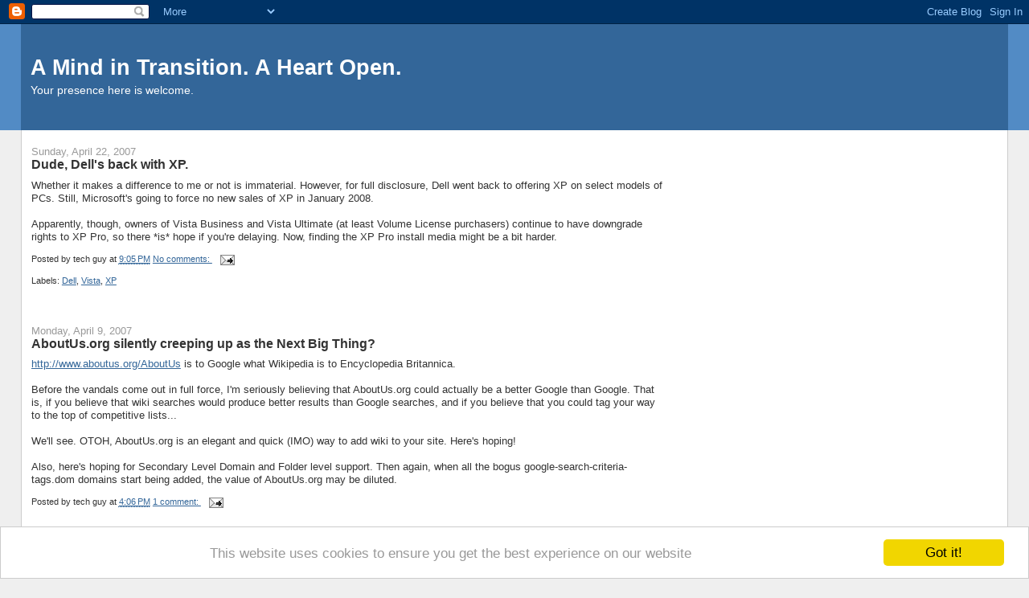

--- FILE ---
content_type: text/html; charset=UTF-8
request_url: https://blog.crythias.com/2007/04/
body_size: 12279
content:
<!DOCTYPE html>
<html dir='ltr' xmlns='http://www.w3.org/1999/xhtml' xmlns:b='http://www.google.com/2005/gml/b' xmlns:data='http://www.google.com/2005/gml/data' xmlns:expr='http://www.google.com/2005/gml/expr'>
<head>
<link href='https://www.blogger.com/static/v1/widgets/55013136-widget_css_bundle.css' rel='stylesheet' type='text/css'/>
<meta content='text/html; charset=UTF-8' http-equiv='Content-Type'/>
<meta content='blogger' name='generator'/>
<link href='https://blog.crythias.com/favicon.ico' rel='icon' type='image/x-icon'/>
<link href='https://blog.crythias.com/2007/04/' rel='canonical'/>
<link rel="alternate" type="application/atom+xml" title="A Mind in Transition. A Heart Open. - Atom" href="https://blog.crythias.com/feeds/posts/default" />
<link rel="alternate" type="application/rss+xml" title="A Mind in Transition. A Heart Open. - RSS" href="https://blog.crythias.com/feeds/posts/default?alt=rss" />
<link rel="service.post" type="application/atom+xml" title="A Mind in Transition. A Heart Open. - Atom" href="https://www.blogger.com/feeds/1131631804738637495/posts/default" />
<!--Can't find substitution for tag [blog.ieCssRetrofitLinks]-->
<meta content='https://blog.crythias.com/2007/04/' property='og:url'/>
<meta content='A Mind in Transition. A Heart Open.' property='og:title'/>
<meta content='Your presence here is welcome.' property='og:description'/>
<meta content='_CyWJ3svaurWnUSSJaSulsWQ-oUKkJ5HfsARYsv6Qgc' name='google-site-verification'/>
<title>A Mind in Transition. A Heart Open.: April 2007</title>
<style id='page-skin-1' type='text/css'><!--
/*
-----------------------------------------------
Blogger Template Style
Name:     Stretch Denim
Designer: Darren Delaye
URL:      www.DarrenDelaye.com
Date:     11 Jul 2006
-----------------------------------------------
*/
body {
background: #efefef;
margin: 0;
padding: 0px;
font: x-small Verdana, Arial;
text-align: center;
color: #333333;
font-size/* */:/**/small;
font-size: /**/small;
}
a:link {
color: #336699;
}
a:visited {
color: #336699;
}
a img {
border-width: 0;
}
#outer-wrapper {
font: normal normal 100% Verdana, Arial, Sans-serif;;
}
/* Header
----------------------------------------------- */
#header-wrapper {
margin:0;
padding: 0;
background-color: #528bc5;
text-align: left;
}
#header {
margin: 0 2%;
background-color: #336699;
color: #ffffff;
padding: 0;
font: normal normal 210% Verdana, Arial, Sans-serif;;
position: relative;
}
h1.title {
padding-top: 38px;
margin: 0 1% .1em;
line-height: 1.2em;
font-size: 100%;
}
h1.title a, h1.title a:visited {
color: #ffffff;
text-decoration: none;
}
#header .description {
display: block;
margin: 0 1%;
padding: 0 0 40px;
line-height: 1.4em;
font-size: 50%;
}
/* Content
----------------------------------------------- */
.clear {
clear: both;
}
#content-wrapper {
margin: 0 2%;
padding: 0 0 15px;
text-align: left;
background-color: #ffffff;
border: 1px solid #cccccc;
border-top: 0;
}
#main-wrapper {
margin-left: 1%;
width: 64%;
float: left;
background-color: #ffffff;
display: inline;       /* fix for doubling margin in IE */
word-wrap: break-word; /* fix for long text breaking sidebar float in IE */
overflow: hidden;      /* fix for long non-text content breaking IE sidebar float */
}
#sidebar-wrapper {
margin-right: 1%;
width: 29%;
float: right;
background-color: #ffffff;
display: inline;       /* fix for doubling margin in IE */
word-wrap: break-word; /* fix for long text breaking sidebar float in IE */
overflow: hidden;      /* fix for long non-text content breaking IE sidebar float */
}
/* Headings
----------------------------------------------- */
h2, h3 {
margin: 0;
}
/* Posts
----------------------------------------------- */
.date-header {
margin: 1.5em 0 0;
font-weight: normal;
color: #999999;
font-size: 100%;
}
.post {
margin: 0 0 1.5em;
padding-bottom: 1.5em;
}
.post-title {
margin: 0;
padding: 0;
font-size: 125%;
font-weight: bold;
line-height: 1.1em;
}
.post-title a, .post-title a:visited, .post-title strong {
text-decoration: none;
color: #333333;
font-weight: bold;
}
.post div {
margin: 0 0 .75em;
line-height: 1.3em;
}
.post-footer {
margin: -.25em 0 0;
color: #333333;
font-size: 87%;
}
.post-footer .span {
margin-right: .3em;
}
.post img, table.tr-caption-container {
padding: 4px;
border: 1px solid #cccccc;
}
.tr-caption-container img {
border: none;
padding: 0;
}
.post blockquote {
margin: 1em 20px;
}
.post blockquote p {
margin: .75em 0;
}
/* Comments
----------------------------------------------- */
#comments h4 {
margin: 1em 0;
color: #999999;
}
#comments h4 strong {
font-size: 110%;
}
#comments-block {
margin: 1em 0 1.5em;
line-height: 1.3em;
}
#comments-block dt {
margin: .5em 0;
}
#comments-block dd {
margin: .25em 0 0;
}
#comments-block dd.comment-footer {
margin: -.25em 0 2em;
line-height: 1.4em;
font-size: 78%;
}
#comments-block dd p {
margin: 0 0 .75em;
}
.deleted-comment {
font-style:italic;
color:gray;
}
.feed-links {
clear: both;
line-height: 2.5em;
}
#blog-pager-newer-link {
float: left;
}
#blog-pager-older-link {
float: right;
}
#blog-pager {
text-align: center;
}
/* Sidebar Content
----------------------------------------------- */
.sidebar h2 {
margin: 1.6em 0 .5em;
padding: 4px 5px;
background-color: #ffd595;
font-size: 100%;
color: #333333;
}
.sidebar ul {
margin: 0;
padding: 0;
list-style: none;
}
.sidebar li {
margin: 0;
padding-top: 0;
padding-right: 0;
padding-bottom: .5em;
padding-left: 15px;
text-indent: -15px;
line-height: 1.5em;
}
.sidebar {
color: #333333;
line-height:1.3em;
}
.sidebar .widget {
margin-bottom: 1em;
}
.sidebar .widget-content {
margin: 0 5px;
}
/* Profile
----------------------------------------------- */
.profile-img {
float: left;
margin-top: 0;
margin-right: 5px;
margin-bottom: 5px;
margin-left: 0;
padding: 4px;
border: 1px solid #cccccc;
}
.profile-data {
margin:0;
text-transform:uppercase;
letter-spacing:.1em;
font-weight: bold;
line-height: 1.6em;
font-size: 78%;
}
.profile-datablock {
margin:.5em 0 .5em;
}
.profile-textblock {
margin: 0.5em 0;
line-height: 1.6em;
}
/* Footer
----------------------------------------------- */
#footer {
clear: both;
text-align: center;
color: #333333;
}
#footer .widget {
margin:.5em;
padding-top: 20px;
font-size: 85%;
line-height: 1.5em;
text-align: left;
}
/** Page structure tweaks for layout editor wireframe */
body#layout #header {
width: 750px;
}

--></style>
<link href='https://www.blogger.com/dyn-css/authorization.css?targetBlogID=1131631804738637495&amp;zx=c37b7ed2-666d-4f94-a034-d3be542ebffa' media='none' onload='if(media!=&#39;all&#39;)media=&#39;all&#39;' rel='stylesheet'/><noscript><link href='https://www.blogger.com/dyn-css/authorization.css?targetBlogID=1131631804738637495&amp;zx=c37b7ed2-666d-4f94-a034-d3be542ebffa' rel='stylesheet'/></noscript>
<meta name='google-adsense-platform-account' content='ca-host-pub-1556223355139109'/>
<meta name='google-adsense-platform-domain' content='blogspot.com'/>

</head>
<body>
<div class='navbar section' id='navbar'><div class='widget Navbar' data-version='1' id='Navbar1'><script type="text/javascript">
    function setAttributeOnload(object, attribute, val) {
      if(window.addEventListener) {
        window.addEventListener('load',
          function(){ object[attribute] = val; }, false);
      } else {
        window.attachEvent('onload', function(){ object[attribute] = val; });
      }
    }
  </script>
<div id="navbar-iframe-container"></div>
<script type="text/javascript" src="https://apis.google.com/js/platform.js"></script>
<script type="text/javascript">
      gapi.load("gapi.iframes:gapi.iframes.style.bubble", function() {
        if (gapi.iframes && gapi.iframes.getContext) {
          gapi.iframes.getContext().openChild({
              url: 'https://www.blogger.com/navbar/1131631804738637495?origin\x3dhttps://blog.crythias.com',
              where: document.getElementById("navbar-iframe-container"),
              id: "navbar-iframe"
          });
        }
      });
    </script><script type="text/javascript">
(function() {
var script = document.createElement('script');
script.type = 'text/javascript';
script.src = '//pagead2.googlesyndication.com/pagead/js/google_top_exp.js';
var head = document.getElementsByTagName('head')[0];
if (head) {
head.appendChild(script);
}})();
</script>
</div></div>
<div id='outer-wrapper'><div id='wrap2'>
<!-- skip links for text browsers -->
<span id='skiplinks' style='display:none;'>
<a href='#main'>skip to main </a> |
      <a href='#sidebar'>skip to sidebar</a>
</span>
<div id='header-wrapper'>
<div class='header section' id='header'><div class='widget Header' data-version='1' id='Header1'>
<div id='header-inner'>
<div class='titlewrapper'>
<h1 class='title'>
<a href='https://blog.crythias.com/'>
A Mind in Transition. A Heart Open.
</a>
</h1>
</div>
<div class='descriptionwrapper'>
<p class='description'><span>Your presence here is welcome.</span></p>
</div>
</div>
</div></div>
</div>
<div id='content-wrapper'>
<div id='crosscol-wrapper' style='text-align:center'>
<div class='crosscol no-items section' id='crosscol'></div>
</div>
<div id='main-wrapper'>
<div class='main section' id='main'><div class='widget Blog' data-version='1' id='Blog1'>
<div class='blog-posts hfeed'>

          <div class="date-outer">
        
<h2 class='date-header'><span>Sunday, April 22, 2007</span></h2>

          <div class="date-posts">
        
<div class='post-outer'>
<div class='post hentry uncustomized-post-template' itemprop='blogPost' itemscope='itemscope' itemtype='http://schema.org/BlogPosting'>
<meta content='1131631804738637495' itemprop='blogId'/>
<meta content='2512188669939661761' itemprop='postId'/>
<a name='2512188669939661761'></a>
<h3 class='post-title entry-title' itemprop='name'>
<a href='https://blog.crythias.com/2007/04/dude-dells-back-with-xp.html'>Dude, Dell's back with XP.</a>
</h3>
<div class='post-header'>
<div class='post-header-line-1'></div>
</div>
<div class='post-body entry-content' id='post-body-2512188669939661761' itemprop='description articleBody'>
Whether it makes a difference to me or not is immaterial. However, for full disclosure, Dell went back to offering XP on select models of PCs. Still, Microsoft's going to force no new sales of XP in January 2008. <br /><br />Apparently, though, owners of Vista Business and Vista Ultimate (at least Volume License purchasers) continue to have downgrade rights to XP Pro, so there *is* hope if you're delaying. Now, finding the XP Pro install media might be a bit harder.
<div style='clear: both;'></div>
</div>
<div class='post-footer'>
<div class='post-footer-line post-footer-line-1'>
<span class='post-author vcard'>
Posted by
<span class='fn' itemprop='author' itemscope='itemscope' itemtype='http://schema.org/Person'>
<span itemprop='name'>tech guy</span>
</span>
</span>
<span class='post-timestamp'>
at
<meta content='https://blog.crythias.com/2007/04/dude-dells-back-with-xp.html' itemprop='url'/>
<a class='timestamp-link' href='https://blog.crythias.com/2007/04/dude-dells-back-with-xp.html' rel='bookmark' title='permanent link'><abbr class='published' itemprop='datePublished' title='2007-04-22T21:05:00-04:00'>9:05&#8239;PM</abbr></a>
</span>
<span class='post-comment-link'>
<a class='comment-link' href='https://www.blogger.com/comment/fullpage/post/1131631804738637495/2512188669939661761' onclick=''>
No comments:
  </a>
</span>
<span class='post-icons'>
<span class='item-action'>
<a href='https://www.blogger.com/email-post/1131631804738637495/2512188669939661761' title='Email Post'>
<img alt='' class='icon-action' height='13' src='https://resources.blogblog.com/img/icon18_email.gif' width='18'/>
</a>
</span>
<span class='item-control blog-admin pid-1749132933'>
<a href='https://www.blogger.com/post-edit.g?blogID=1131631804738637495&postID=2512188669939661761&from=pencil' title='Edit Post'>
<img alt='' class='icon-action' height='18' src='https://resources.blogblog.com/img/icon18_edit_allbkg.gif' width='18'/>
</a>
</span>
</span>
<div class='post-share-buttons goog-inline-block'>
</div>
</div>
<div class='post-footer-line post-footer-line-2'>
<span class='post-labels'>
Labels:
<a href='https://blog.crythias.com/search/label/Dell' rel='tag'>Dell</a>,
<a href='https://blog.crythias.com/search/label/Vista' rel='tag'>Vista</a>,
<a href='https://blog.crythias.com/search/label/XP' rel='tag'>XP</a>
</span>
</div>
<div class='post-footer-line post-footer-line-3'>
<span class='post-location'>
</span>
</div>
</div>
</div>
</div>

          </div></div>
        

          <div class="date-outer">
        
<h2 class='date-header'><span>Monday, April 9, 2007</span></h2>

          <div class="date-posts">
        
<div class='post-outer'>
<div class='post hentry uncustomized-post-template' itemprop='blogPost' itemscope='itemscope' itemtype='http://schema.org/BlogPosting'>
<meta content='1131631804738637495' itemprop='blogId'/>
<meta content='3997367687543856859' itemprop='postId'/>
<a name='3997367687543856859'></a>
<h3 class='post-title entry-title' itemprop='name'>
<a href='https://blog.crythias.com/2007/04/aboutusorg-silently-creeping-up-as-next.html'>AboutUs.org silently creeping up as the Next Big Thing?</a>
</h3>
<div class='post-header'>
<div class='post-header-line-1'></div>
</div>
<div class='post-body entry-content' id='post-body-3997367687543856859' itemprop='description articleBody'>
<a href="http://www.aboutus.org/AboutUs">http://www.aboutus.org/AboutUs</a> is to Google what Wikipedia is to Encyclopedia Britannica. <br /><br />Before the vandals come out in full force, I'm seriously believing that AboutUs.org could actually be a better Google than Google. That is, if you believe that wiki searches would produce better results than Google searches, and if you believe that you could tag your way to the top of competitive lists...<br /><br />We'll see. OTOH, AboutUs.org is an elegant and quick (IMO) way to add wiki to your site. Here's hoping! <br /><br />Also, here's hoping for Secondary Level Domain and Folder level support. Then again, when all the bogus google-search-criteria-tags.dom domains start being added, the value of AboutUs.org may be diluted.
<div style='clear: both;'></div>
</div>
<div class='post-footer'>
<div class='post-footer-line post-footer-line-1'>
<span class='post-author vcard'>
Posted by
<span class='fn' itemprop='author' itemscope='itemscope' itemtype='http://schema.org/Person'>
<span itemprop='name'>tech guy</span>
</span>
</span>
<span class='post-timestamp'>
at
<meta content='https://blog.crythias.com/2007/04/aboutusorg-silently-creeping-up-as-next.html' itemprop='url'/>
<a class='timestamp-link' href='https://blog.crythias.com/2007/04/aboutusorg-silently-creeping-up-as-next.html' rel='bookmark' title='permanent link'><abbr class='published' itemprop='datePublished' title='2007-04-09T16:06:00-04:00'>4:06&#8239;PM</abbr></a>
</span>
<span class='post-comment-link'>
<a class='comment-link' href='https://www.blogger.com/comment/fullpage/post/1131631804738637495/3997367687543856859' onclick=''>
1 comment:
  </a>
</span>
<span class='post-icons'>
<span class='item-action'>
<a href='https://www.blogger.com/email-post/1131631804738637495/3997367687543856859' title='Email Post'>
<img alt='' class='icon-action' height='13' src='https://resources.blogblog.com/img/icon18_email.gif' width='18'/>
</a>
</span>
<span class='item-control blog-admin pid-1749132933'>
<a href='https://www.blogger.com/post-edit.g?blogID=1131631804738637495&postID=3997367687543856859&from=pencil' title='Edit Post'>
<img alt='' class='icon-action' height='18' src='https://resources.blogblog.com/img/icon18_edit_allbkg.gif' width='18'/>
</a>
</span>
</span>
<div class='post-share-buttons goog-inline-block'>
</div>
</div>
<div class='post-footer-line post-footer-line-2'>
<span class='post-labels'>
</span>
</div>
<div class='post-footer-line post-footer-line-3'>
<span class='post-location'>
</span>
</div>
</div>
</div>
</div>

          </div></div>
        

          <div class="date-outer">
        
<h2 class='date-header'><span>Sunday, April 8, 2007</span></h2>

          <div class="date-posts">
        
<div class='post-outer'>
<div class='post hentry uncustomized-post-template' itemprop='blogPost' itemscope='itemscope' itemtype='http://schema.org/BlogPosting'>
<meta content='1131631804738637495' itemprop='blogId'/>
<meta content='5684956790484748198' itemprop='postId'/>
<a name='5684956790484748198'></a>
<h3 class='post-title entry-title' itemprop='name'>
<a href='https://blog.crythias.com/2007/04/gaim-is-now-pidgin-gaim-is-dead-long.html'>Gaim is now Pidgin. Gaim is dead. Long live Pidgin!</a>
</h3>
<div class='post-header'>
<div class='post-header-line-1'></div>
</div>
<div class='post-body entry-content' id='post-body-5684956790484748198' itemprop='description articleBody'>
<div>With the <a href="http://www.pidgin.im/" target="_blank">announcement</a> yesterday evening, I wish the new <strike>gaim</strike>Pidgin team the best. And I&rsquo;m looking forward to video added to the client (please?)!</div><br /><div> </div><br /><div>From the site (<a href="http://www.pidgin.im/index.php?id=177">April 6th, 2007 - 6:19PM EST</a>):</div><br /><blockquote><br /><p><br /><hr /><br /><br /><p>Now that the settlement is signed, we hope to have the final Pidgin 2.0.0 release late this week or early next. </p><br /><p>We are going to release it with a 2.0.0 version number, and an API compatibility layer for plugin authors. The project has not changed; this is our 2.0.0 release, not some new program that requires new version numbering. </p><br /><hr /><br /></blockquote>
<div style='clear: both;'></div>
</div>
<div class='post-footer'>
<div class='post-footer-line post-footer-line-1'>
<span class='post-author vcard'>
Posted by
<span class='fn' itemprop='author' itemscope='itemscope' itemtype='http://schema.org/Person'>
<span itemprop='name'>tech guy</span>
</span>
</span>
<span class='post-timestamp'>
at
<meta content='https://blog.crythias.com/2007/04/gaim-is-now-pidgin-gaim-is-dead-long.html' itemprop='url'/>
<a class='timestamp-link' href='https://blog.crythias.com/2007/04/gaim-is-now-pidgin-gaim-is-dead-long.html' rel='bookmark' title='permanent link'><abbr class='published' itemprop='datePublished' title='2007-04-08T00:53:00-04:00'>12:53&#8239;AM</abbr></a>
</span>
<span class='post-comment-link'>
<a class='comment-link' href='https://www.blogger.com/comment/fullpage/post/1131631804738637495/5684956790484748198' onclick=''>
No comments:
  </a>
</span>
<span class='post-icons'>
<span class='item-action'>
<a href='https://www.blogger.com/email-post/1131631804738637495/5684956790484748198' title='Email Post'>
<img alt='' class='icon-action' height='13' src='https://resources.blogblog.com/img/icon18_email.gif' width='18'/>
</a>
</span>
<span class='item-control blog-admin pid-1749132933'>
<a href='https://www.blogger.com/post-edit.g?blogID=1131631804738637495&postID=5684956790484748198&from=pencil' title='Edit Post'>
<img alt='' class='icon-action' height='18' src='https://resources.blogblog.com/img/icon18_edit_allbkg.gif' width='18'/>
</a>
</span>
</span>
<div class='post-share-buttons goog-inline-block'>
</div>
</div>
<div class='post-footer-line post-footer-line-2'>
<span class='post-labels'>
</span>
</div>
<div class='post-footer-line post-footer-line-3'>
<span class='post-location'>
</span>
</div>
</div>
</div>
</div>

          </div></div>
        

          <div class="date-outer">
        
<h2 class='date-header'><span>Thursday, April 5, 2007</span></h2>

          <div class="date-posts">
        
<div class='post-outer'>
<div class='post hentry uncustomized-post-template' itemprop='blogPost' itemscope='itemscope' itemtype='http://schema.org/BlogPosting'>
<meta content='1131631804738637495' itemprop='blogId'/>
<meta content='5179545662892399441' itemprop='postId'/>
<a name='5179545662892399441'></a>
<h3 class='post-title entry-title' itemprop='name'>
<a href='https://blog.crythias.com/2007/04/plug-in-form-authentication.html'>Plug-in form authentication</a>
</h3>
<div class='post-header'>
<div class='post-header-line-1'></div>
</div>
<div class='post-body entry-content' id='post-body-5179545662892399441' itemprop='description articleBody'>
<p><a href="http://laurentszyster.be/jsonr/index.html">http://laurentszyster.be/jsonr/index.html</a></p><br /><p>It&rsquo;s late, and I stumbled this. The repercussions of what it means to my future codes for forms boggles my mind. Perhaps I will have a chance to consider it when I return. This pretty well summed the whole thing up for me:</p><br /><blockquote><br /><br /><p>In a web controller JSONR is usefull [sic] to validate <br />network input against the application&rsquo;s model instead of an ad-hoc program. </p></blockquote>
<div style='clear: both;'></div>
</div>
<div class='post-footer'>
<div class='post-footer-line post-footer-line-1'>
<span class='post-author vcard'>
Posted by
<span class='fn' itemprop='author' itemscope='itemscope' itemtype='http://schema.org/Person'>
<span itemprop='name'>tech guy</span>
</span>
</span>
<span class='post-timestamp'>
at
<meta content='https://blog.crythias.com/2007/04/plug-in-form-authentication.html' itemprop='url'/>
<a class='timestamp-link' href='https://blog.crythias.com/2007/04/plug-in-form-authentication.html' rel='bookmark' title='permanent link'><abbr class='published' itemprop='datePublished' title='2007-04-05T23:07:00-04:00'>11:07&#8239;PM</abbr></a>
</span>
<span class='post-comment-link'>
<a class='comment-link' href='https://www.blogger.com/comment/fullpage/post/1131631804738637495/5179545662892399441' onclick=''>
No comments:
  </a>
</span>
<span class='post-icons'>
<span class='item-action'>
<a href='https://www.blogger.com/email-post/1131631804738637495/5179545662892399441' title='Email Post'>
<img alt='' class='icon-action' height='13' src='https://resources.blogblog.com/img/icon18_email.gif' width='18'/>
</a>
</span>
<span class='item-control blog-admin pid-1749132933'>
<a href='https://www.blogger.com/post-edit.g?blogID=1131631804738637495&postID=5179545662892399441&from=pencil' title='Edit Post'>
<img alt='' class='icon-action' height='18' src='https://resources.blogblog.com/img/icon18_edit_allbkg.gif' width='18'/>
</a>
</span>
</span>
<div class='post-share-buttons goog-inline-block'>
</div>
</div>
<div class='post-footer-line post-footer-line-2'>
<span class='post-labels'>
</span>
</div>
<div class='post-footer-line post-footer-line-3'>
<span class='post-location'>
</span>
</div>
</div>
</div>
</div>

          </div></div>
        

          <div class="date-outer">
        
<h2 class='date-header'><span>Tuesday, April 3, 2007</span></h2>

          <div class="date-posts">
        
<div class='post-outer'>
<div class='post hentry uncustomized-post-template' itemprop='blogPost' itemscope='itemscope' itemtype='http://schema.org/BlogPosting'>
<meta content='1131631804738637495' itemprop='blogId'/>
<meta content='2453652428466506440' itemprop='postId'/>
<a name='2453652428466506440'></a>
<h3 class='post-title entry-title' itemprop='name'>
<a href='https://blog.crythias.com/2007/04/another-3d-desktop-for-windows.html'>Another 3D Desktop for Windows</a>
</h3>
<div class='post-header'>
<div class='post-header-line-1'></div>
</div>
<div class='post-body entry-content' id='post-body-2453652428466506440' itemprop='description articleBody'>
<p><a href="http://www.tutorial5.com/content/view/60/">http://www.tutorial5.com/content/view/60/</a></p><br />
<div style='clear: both;'></div>
</div>
<div class='post-footer'>
<div class='post-footer-line post-footer-line-1'>
<span class='post-author vcard'>
Posted by
<span class='fn' itemprop='author' itemscope='itemscope' itemtype='http://schema.org/Person'>
<span itemprop='name'>tech guy</span>
</span>
</span>
<span class='post-timestamp'>
at
<meta content='https://blog.crythias.com/2007/04/another-3d-desktop-for-windows.html' itemprop='url'/>
<a class='timestamp-link' href='https://blog.crythias.com/2007/04/another-3d-desktop-for-windows.html' rel='bookmark' title='permanent link'><abbr class='published' itemprop='datePublished' title='2007-04-03T20:46:00-04:00'>8:46&#8239;PM</abbr></a>
</span>
<span class='post-comment-link'>
<a class='comment-link' href='https://www.blogger.com/comment/fullpage/post/1131631804738637495/2453652428466506440' onclick=''>
No comments:
  </a>
</span>
<span class='post-icons'>
<span class='item-action'>
<a href='https://www.blogger.com/email-post/1131631804738637495/2453652428466506440' title='Email Post'>
<img alt='' class='icon-action' height='13' src='https://resources.blogblog.com/img/icon18_email.gif' width='18'/>
</a>
</span>
<span class='item-control blog-admin pid-1749132933'>
<a href='https://www.blogger.com/post-edit.g?blogID=1131631804738637495&postID=2453652428466506440&from=pencil' title='Edit Post'>
<img alt='' class='icon-action' height='18' src='https://resources.blogblog.com/img/icon18_edit_allbkg.gif' width='18'/>
</a>
</span>
</span>
<div class='post-share-buttons goog-inline-block'>
</div>
</div>
<div class='post-footer-line post-footer-line-2'>
<span class='post-labels'>
</span>
</div>
<div class='post-footer-line post-footer-line-3'>
<span class='post-location'>
</span>
</div>
</div>
</div>
</div>
<div class='post-outer'>
<div class='post hentry uncustomized-post-template' itemprop='blogPost' itemscope='itemscope' itemtype='http://schema.org/BlogPosting'>
<meta content='1131631804738637495' itemprop='blogId'/>
<meta content='8716022651106978179' itemprop='postId'/>
<a name='8716022651106978179'></a>
<h3 class='post-title entry-title' itemprop='name'>
<a href='https://blog.crythias.com/2007/04/from-picture-choose-color-scheme.html'>From a picture, choose a color scheme.</a>
</h3>
<div class='post-header'>
<div class='post-header-line-1'></div>
</div>
<div class='post-body entry-content' id='post-body-8716022651106978179' itemprop='description articleBody'>
<p>The idea: Based upon a picture, get colors for your site.</p><br /><p>This much has been done: <a href="http://www.degraeve.com/color-palette/">http://www.degraeve.com/color-palette/</a></p><br /><p>Augment: Make it automatically change your css Style.<br />Start with:</p><br /><blockquote><br /><p><b>Hey Developers:</b><br />Want to automate color palette queries? Try out the new color palette generator web service BETA. Get an XML response to requests sent to:<br /><tt><a href="http://www.degraeve.org/cgi-bin/color-palette.cgi?url=http://url.to.your.image">http://www.degraeve.<b>org</b>/cgi-bin/color-palette.cgi?url=http://url.to.your.image</a></tt></p></blockquote><br /><p dir="ltr">Which converts to .XML as (example)...</p><span style="FONT: 10pt @Batang"><span style="COLOR: #0000ff">&lt;</span><span style="FONT-WEIGHT: bold; COLOR: #800000">colorpalette</span><span style="COLOR: #0000ff">&gt;</span></span><pre></pre><pre><span style="FONT: 10pt @Batang"><span style="COLOR: #0000ff">&lt;</span><span style="FONT-WEIGHT: bold; COLOR: #800000">imageurl</span><span style="COLOR: #0000ff">&gt;</span><span style="FONT-WEIGHT: bold; COLOR: #000000">http://www.degraeve.com/images/beach.jpg</span><span style="COLOR: #0000ff">&lt;/</span><span style="FONT-WEIGHT: bold; COLOR: #800000">imageurl</span><span style="COLOR: #0000ff">&gt;</span></span></pre><pre><span style="FONT: 10pt @Batang"><span style="COLOR: #0000ff">&lt;</span><span style="FONT-WEIGHT: bold; COLOR: #800000">status</span><span style="COLOR: #0000ff">&gt;</span><span style="FONT-WEIGHT: bold; COLOR: #000000">success</span><span style="COLOR: #0000ff">&lt;/</span><span style="FONT-WEIGHT: bold; COLOR: #800000">status</span><span style="COLOR: #0000ff">&gt;</span></span></pre><pre><span style="FONT: 10pt @Batang"><span style="COLOR: #0000ff">&lt;</span><span style="FONT-WEIGHT: bold; COLOR: #800000">message</span><span style="COLOR: #0000ff">&gt;</span><span style="FONT-WEIGHT: bold; COLOR: #000000">color palette created successfully</span><span style="COLOR: #0000ff">&lt;/</span><span style="FONT-WEIGHT: bold; COLOR: #800000">message</span><span style="COLOR: #0000ff">&gt;</span></span></pre><pre><span style="FONT: 10pt @Batang"><span style="COLOR: #0000ff">&lt;</span><span style="FONT-WEIGHT: bold; COLOR: #800000">dullcolors</span><span style="COLOR: #0000ff">&gt;</span></span></pre><pre><span style="FONT: 10pt @Batang"><span style="COLOR: #0000ff">&lt;</span><span style="FONT-WEIGHT: bold; COLOR: #800000">color</span><span style="COLOR: #0000ff">&gt;</span><span style="FONT-WEIGHT: bold; COLOR: #000000">304035</span><span style="COLOR: #0000ff">&lt;/</span><span style="FONT-WEIGHT: bold; COLOR: #800000">color</span><span style="COLOR: #0000ff">&gt;<br />&lt;</span><span style="FONT-WEIGHT: bold; COLOR: #800000">color</span><span style="COLOR: #0000ff">&gt;</span><span style="FONT-WEIGHT: bold; COLOR: #000000">6B9FA3</span><span style="COLOR: #0000ff">&lt;/</span><span style="FONT-WEIGHT: bold; COLOR: #800000">color</span><span style="COLOR: #0000ff">&gt;<br />&lt;</span><span style="FONT-WEIGHT: bold; COLOR: #800000">color</span><span style="COLOR: #0000ff">&gt;</span><span style="FONT-WEIGHT: bold; COLOR: #000000">90AEAD</span><span style="COLOR: #0000ff">&lt;/</span><span style="FONT-WEIGHT: bold; COLOR: #800000">color</span><span style="COLOR: #0000ff">&gt;<br />&lt;</span><span style="FONT-WEIGHT: bold; COLOR: #800000">color</span><span style="COLOR: #0000ff">&gt;</span><span style="FONT-WEIGHT: bold; COLOR: #000000">B1C5CB</span><span style="COLOR: #0000ff">&lt;/</span><span style="FONT-WEIGHT: bold; COLOR: #800000">color</span><span style="COLOR: #0000ff">&gt;<br />&lt;</span><span style="FONT-WEIGHT: bold">color<br /></span><span style="COLOR: #0000ff">&gt;</span><span style="FONT-WEIGHT: bold; COLOR: #000000">43729C</span><span style="COLOR: #0000ff">&lt;/</span><span style="FONT-WEIGHT: bold; COLOR: #800000">color</span><span style="COLOR: #0000ff">&gt;</span></span></pre><pre><span style="FONT: 10pt @Batang"><span style="COLOR: #0000ff">&lt;/</span><span style="FONT-WEIGHT: bold; COLOR: #800000">dullcolors</span><span style="COLOR: #0000ff">&gt;</span></span></pre><pre><span style="FONT: 10pt @Batang"><span style="COLOR: #0000ff">&lt;</span><span style="FONT-WEIGHT: bold; COLOR: #800000">vibrantcolors</span><span style="COLOR: #0000ff">&gt;<br /></span></span><span style="FONT: 10pt @Batang"><span style="COLOR: #0000ff"><br /><br />&lt;</span><span style="FONT-WEIGHT: bold; COLOR: #800000">color</span><span style="COLOR: #0000ff">&gt;</span><span style="FONT-WEIGHT: bold; COLOR: #000000">285135</span><span style="COLOR: #0000ff">&lt;/</span><span style="FONT-WEIGHT: bold; COLOR: #800000">color</span><span style="COLOR: #0000ff">&gt;<br /></span></span><span style="FONT: 10pt @Batang"><span style="COLOR: #0000ff">&lt;</span><span style="FONT-WEIGHT: bold; COLOR: #800000">color</span><span style="COLOR: #0000ff">&gt;</span><span style="FONT-WEIGHT: bold; COLOR: #000000">40C2CC</span><span style="COLOR: #0000ff">&lt;/</span><span style="FONT-WEIGHT: bold; COLOR: #800000">color</span><span style="COLOR: #0000ff">&gt;<br /></span></span><span style="FONT: 10pt @Batang"><span style="COLOR: #0000ff">&lt;</span><span style="FONT-WEIGHT: bold; COLOR: #800000">color</span><span style="COLOR: #0000ff">&gt;</span><span style="FONT-WEIGHT: bold; COLOR: #000000">8EDAD6</span><span style="COLOR: #0000ff">&lt;/</span><span style="FONT-WEIGHT: bold; COLOR: #800000">color</span><span style="COLOR: #0000ff">&gt;<br /></span></span><span style="FONT: 10pt @Batang"><span style="COLOR: #0000ff">&lt;</span><span style="FONT-WEIGHT: bold; COLOR: #800000">color</span><span style="COLOR: #0000ff">&gt;</span><span style="FONT-WEIGHT: bold; COLOR: #000000">BEEEFE</span><span style="COLOR: #0000ff">&lt;/</span><span style="FONT-WEIGHT: bold; COLOR: #800000">color</span><span style="COLOR: #0000ff">&gt;<br /></span></span><span style="FONT: 10pt @Batang"><span style="COLOR: #0000ff">&lt;</span><span style="FONT-WEIGHT: bold; COLOR: #800000">color</span><span style="COLOR: #0000ff">&gt;</span><span style="FONT-WEIGHT: bold; COLOR: #000000">005AC3</span><span style="COLOR: #0000ff">&lt;/</span><span style="FONT-WEIGHT: bold; COLOR: #800000">color</span><span style="COLOR: #0000ff">&gt;<br /></span></span><span style="FONT: 10pt @Batang"><span style="COLOR: #0000ff">&lt;/</span><span style="FONT-WEIGHT: bold; COLOR: #800000">vibrantcolors</span><span style="COLOR: #0000ff">&gt;</span></span></pre><pre><span style="FONT: 10pt @Batang"><span style="COLOR: #0000ff">&lt;/</span><span style="FONT-WEIGHT: bold; COLOR: #800000">colorpalette</span><span style="COLOR: #0000ff">&gt;</span></span></pre>Augment: Choose some colors that will be working for text (Contrast-Wise). Hey, I get it that you shouldn&rsquo;t force colors on your visitors. OTOH, this is a really cool effect. <br /><p>Hmm... searching ... <a href="http://snook.ca/technical/colour_contrast/colour.html">http://snook.ca/technical/colour_contrast/colour.html</a> has an interactive Contrast checker. The nitty gritty:</p><pre><span style="FONT: 10pt @Batang"><span style="FONT-WEIGHT: bold">function</span><span> updateColours(){<br /> </span><span style="FONT-WEIGHT: bold">var</span><span> brightnessThreshold = 125;<br /> </span><span style="FONT-WEIGHT: bold">var</span><span> colorThreshold = 500;<br /><br /> </span><span style="FONT-WEIGHT: bold">var</span><span> bY=((br.getValue() * 299) + (bg.getValue() * 587) + (bb.getValue() * 114)) / 1000;<br /> </span><span style="FONT-WEIGHT: bold">var</span><span> fY=((fr.getValue() * 299) + (fg.getValue() * 587) + (fb.getValue() * 114)) / 1000;<br /> </span><span style="FONT-WEIGHT: bold">var</span><span> brightnessDifference = Math.abs(bY-fY);<br /><br />    </span><span style="FONT-WEIGHT: bold">var</span><span> colorDifference = (Math.max (fr.getValue(), br.getValue()) - Math.min (fr.getValue(), br.getValue())) +<br />                          (Math.max (fg.getValue(), bg.getValue()) - Math.min (fg.getValue(), bg.getValue())) +<br />                          (Math.max (fb.getValue(), bb.getValue()) - Math.min (fb.getValue(), bb.getValue()));<br /><br /> document.getElementById(&quot;bDiff&quot;).value = brightnessDifference;<br /> document.getElementById(&quot;cDiff&quot;).value = colorDifference;<br /><br /> </span><span style="FONT-WEIGHT: bold">if</span><span> ((brightnessDifference &gt;= brightnessThreshold) &amp;&amp; (colorDifference &gt;= colorThreshold)) {<br />     document.getElementById(&quot;cResult&quot;).value = &quot;YES!&quot;; </span><span style="FONT-STYLE: italic">// compliant<br /></span><span> }</span><span style="FONT-WEIGHT: bold">else</span><span> </span><span style="FONT-WEIGHT: bold">if</span><span> ((brightnessDifference &gt;= brightnessThreshold) || (colorDifference &gt;= colorThreshold)){<br />  document.getElementById(&quot;cResult&quot;).value = &quot;sort of...&quot;; </span><span style="FONT-STYLE: italic">// sort of compliant<br /></span><span> }</span><span style="FONT-WEIGHT: bold">else</span><span>{<br />  document.getElementById(&quot;cResult&quot;).value = &quot;NO!&quot;; </span><span style="FONT-STYLE: italic">// not compliant &quot;Poor visibility between text and background colors.&quot;<br /></span><span> }<br />}<br /></span></span><br /><br /><br /></pre><br /><p><br /><br />Juicy Studio has code to check on the fly. <a href="http://juicystudio.com/article/javascript-contrast-class.php">http://juicystudio.com/article/javascript-contrast-class.php</a></p><br /><p>Augment: Mash it all together based upon one picture... from a gallery or based upon an image for a review for a blog/CMS. </p><br /><p>I shall come back to this. Essentially, I&rsquo;d want, based upon the main picture on a page, to be able to change the look for the page based upon that picture, and yet the text be still readable. I&rsquo;m sure there&rsquo;s a reason *not* to do this, but until that time, just think of it as a way to change your CMS design on a whim. You don&rsquo;t even have to show the picture that the color scheme is based upon. All you&rsquo;d need is an idea... &quot;OOH, I like that picture&rsquo;s scheme. Will it look good on my site?</p><br /><p>I should probably point myself to <a href="http://xmljs.sourceforge.net/index.html">http://xmljs.sourceforge.net/index.html</a> to parse the xml if I come back to this.<br /> </p>
<div style='clear: both;'></div>
</div>
<div class='post-footer'>
<div class='post-footer-line post-footer-line-1'>
<span class='post-author vcard'>
Posted by
<span class='fn' itemprop='author' itemscope='itemscope' itemtype='http://schema.org/Person'>
<span itemprop='name'>tech guy</span>
</span>
</span>
<span class='post-timestamp'>
at
<meta content='https://blog.crythias.com/2007/04/from-picture-choose-color-scheme.html' itemprop='url'/>
<a class='timestamp-link' href='https://blog.crythias.com/2007/04/from-picture-choose-color-scheme.html' rel='bookmark' title='permanent link'><abbr class='published' itemprop='datePublished' title='2007-04-03T01:58:00-04:00'>1:58&#8239;AM</abbr></a>
</span>
<span class='post-comment-link'>
<a class='comment-link' href='https://www.blogger.com/comment/fullpage/post/1131631804738637495/8716022651106978179' onclick=''>
No comments:
  </a>
</span>
<span class='post-icons'>
<span class='item-action'>
<a href='https://www.blogger.com/email-post/1131631804738637495/8716022651106978179' title='Email Post'>
<img alt='' class='icon-action' height='13' src='https://resources.blogblog.com/img/icon18_email.gif' width='18'/>
</a>
</span>
<span class='item-control blog-admin pid-1749132933'>
<a href='https://www.blogger.com/post-edit.g?blogID=1131631804738637495&postID=8716022651106978179&from=pencil' title='Edit Post'>
<img alt='' class='icon-action' height='18' src='https://resources.blogblog.com/img/icon18_edit_allbkg.gif' width='18'/>
</a>
</span>
</span>
<div class='post-share-buttons goog-inline-block'>
</div>
</div>
<div class='post-footer-line post-footer-line-2'>
<span class='post-labels'>
Labels:
<a href='https://blog.crythias.com/search/label/Colors' rel='tag'>Colors</a>,
<a href='https://blog.crythias.com/search/label/Javascript' rel='tag'>Javascript</a>,
<a href='https://blog.crythias.com/search/label/Web%20Design' rel='tag'>Web Design</a>,
<a href='https://blog.crythias.com/search/label/XML' rel='tag'>XML</a>
</span>
</div>
<div class='post-footer-line post-footer-line-3'>
<span class='post-location'>
</span>
</div>
</div>
</div>
</div>

          </div></div>
        

          <div class="date-outer">
        
<h2 class='date-header'><span>Monday, April 2, 2007</span></h2>

          <div class="date-posts">
        
<div class='post-outer'>
<div class='post hentry uncustomized-post-template' itemprop='blogPost' itemscope='itemscope' itemtype='http://schema.org/BlogPosting'>
<meta content='http://www.electric-escape.net/files/pictures/Cthulhu-license-plate.jpg' itemprop='image_url'/>
<meta content='1131631804738637495' itemprop='blogId'/>
<meta content='4774302862716347265' itemprop='postId'/>
<a name='4774302862716347265'></a>
<h3 class='post-title entry-title' itemprop='name'>
<a href='https://blog.crythias.com/2007/04/ilvtags.html'>ILVTAGS</a>
</h3>
<div class='post-header'>
<div class='post-header-line-1'></div>
</div>
<div class='post-body entry-content' id='post-body-4774302862716347265' itemprop='description articleBody'>
<p><img alt="Cthulhu-license-plate" border="0" src="https://lh3.googleusercontent.com/blogger_img_proxy/AEn0k_tLU5aX-nxnATJdxxUe5CXQfGc1l7q1HAxaNBvIBvBB0LzDKOVGZ2YJlV4EffY7uIhfqHe_VF8NB5lfNzIlOqA9SqlEDXxcgRYdKRUDMjsqXrb2lQaehAiHn3IpvrlOWJKCC4yMwNCBOxk=s0-d"></p><br /><p>Thanks to stumbleupon and <a href="http://www.electric-escape.net/node/1425" target="_blank">electric-escape.net</a> ... Sometimes, WYSIWYG.</p> <br /><p>Technorati Tags: <a href="http://www.technorati.com/tag/License%20Plates" rel="tag">License Plates</a>, <a href="http://www.technorati.com/tag/humor" rel="tag">Humor</a> </p>
<div style='clear: both;'></div>
</div>
<div class='post-footer'>
<div class='post-footer-line post-footer-line-1'>
<span class='post-author vcard'>
Posted by
<span class='fn' itemprop='author' itemscope='itemscope' itemtype='http://schema.org/Person'>
<span itemprop='name'>tech guy</span>
</span>
</span>
<span class='post-timestamp'>
at
<meta content='https://blog.crythias.com/2007/04/ilvtags.html' itemprop='url'/>
<a class='timestamp-link' href='https://blog.crythias.com/2007/04/ilvtags.html' rel='bookmark' title='permanent link'><abbr class='published' itemprop='datePublished' title='2007-04-02T01:19:00-04:00'>1:19&#8239;AM</abbr></a>
</span>
<span class='post-comment-link'>
<a class='comment-link' href='https://www.blogger.com/comment/fullpage/post/1131631804738637495/4774302862716347265' onclick=''>
No comments:
  </a>
</span>
<span class='post-icons'>
<span class='item-action'>
<a href='https://www.blogger.com/email-post/1131631804738637495/4774302862716347265' title='Email Post'>
<img alt='' class='icon-action' height='13' src='https://resources.blogblog.com/img/icon18_email.gif' width='18'/>
</a>
</span>
<span class='item-control blog-admin pid-1749132933'>
<a href='https://www.blogger.com/post-edit.g?blogID=1131631804738637495&postID=4774302862716347265&from=pencil' title='Edit Post'>
<img alt='' class='icon-action' height='18' src='https://resources.blogblog.com/img/icon18_edit_allbkg.gif' width='18'/>
</a>
</span>
</span>
<div class='post-share-buttons goog-inline-block'>
</div>
</div>
<div class='post-footer-line post-footer-line-2'>
<span class='post-labels'>
Labels:
<a href='https://blog.crythias.com/search/label/License%20Plates' rel='tag'>License Plates</a>
</span>
</div>
<div class='post-footer-line post-footer-line-3'>
<span class='post-location'>
</span>
</div>
</div>
</div>
</div>
<div class='post-outer'>
<div class='post hentry uncustomized-post-template' itemprop='blogPost' itemscope='itemscope' itemtype='http://schema.org/BlogPosting'>
<meta content='1131631804738637495' itemprop='blogId'/>
<meta content='6405983172754784028' itemprop='postId'/>
<a name='6405983172754784028'></a>
<h3 class='post-title entry-title' itemprop='name'>
<a href='https://blog.crythias.com/2007/04/seeking-pop3-to-mysql-for-email-client.html'>Seeking... POP3 to MySQL for an email client</a>
</h3>
<div class='post-header'>
<div class='post-header-line-1'></div>
</div>
<div class='post-body entry-content' id='post-body-6405983172754784028' itemprop='description articleBody'>
It appears to me, in some strange way, that I'd benefit from a MySQL backend for an email client. <br /><br />I'm not exactly sure how I think this is good, but it's something I was just thinking about. <br /><br />I'll revisit this later.
<div style='clear: both;'></div>
</div>
<div class='post-footer'>
<div class='post-footer-line post-footer-line-1'>
<span class='post-author vcard'>
Posted by
<span class='fn' itemprop='author' itemscope='itemscope' itemtype='http://schema.org/Person'>
<span itemprop='name'>tech guy</span>
</span>
</span>
<span class='post-timestamp'>
at
<meta content='https://blog.crythias.com/2007/04/seeking-pop3-to-mysql-for-email-client.html' itemprop='url'/>
<a class='timestamp-link' href='https://blog.crythias.com/2007/04/seeking-pop3-to-mysql-for-email-client.html' rel='bookmark' title='permanent link'><abbr class='published' itemprop='datePublished' title='2007-04-02T00:19:00-04:00'>12:19&#8239;AM</abbr></a>
</span>
<span class='post-comment-link'>
<a class='comment-link' href='https://www.blogger.com/comment/fullpage/post/1131631804738637495/6405983172754784028' onclick=''>
No comments:
  </a>
</span>
<span class='post-icons'>
<span class='item-action'>
<a href='https://www.blogger.com/email-post/1131631804738637495/6405983172754784028' title='Email Post'>
<img alt='' class='icon-action' height='13' src='https://resources.blogblog.com/img/icon18_email.gif' width='18'/>
</a>
</span>
<span class='item-control blog-admin pid-1749132933'>
<a href='https://www.blogger.com/post-edit.g?blogID=1131631804738637495&postID=6405983172754784028&from=pencil' title='Edit Post'>
<img alt='' class='icon-action' height='18' src='https://resources.blogblog.com/img/icon18_edit_allbkg.gif' width='18'/>
</a>
</span>
</span>
<div class='post-share-buttons goog-inline-block'>
</div>
</div>
<div class='post-footer-line post-footer-line-2'>
<span class='post-labels'>
Labels:
<a href='https://blog.crythias.com/search/label/email' rel='tag'>email</a>,
<a href='https://blog.crythias.com/search/label/ideas' rel='tag'>ideas</a>,
<a href='https://blog.crythias.com/search/label/linux' rel='tag'>linux</a>
</span>
</div>
<div class='post-footer-line post-footer-line-3'>
<span class='post-location'>
</span>
</div>
</div>
</div>
</div>

          </div></div>
        

          <div class="date-outer">
        
<h2 class='date-header'><span>Sunday, April 1, 2007</span></h2>

          <div class="date-posts">
        
<div class='post-outer'>
<div class='post hentry uncustomized-post-template' itemprop='blogPost' itemscope='itemscope' itemtype='http://schema.org/BlogPosting'>
<meta content='1131631804738637495' itemprop='blogId'/>
<meta content='4548863303250016054' itemprop='postId'/>
<a name='4548863303250016054'></a>
<h3 class='post-title entry-title' itemprop='name'>
<a href='https://blog.crythias.com/2007/04/putting-knoppix-on-usb-key.html'>Putting Knoppix on a USB Key</a>
</h3>
<div class='post-header'>
<div class='post-header-line-1'></div>
</div>
<div class='post-body entry-content' id='post-body-4548863303250016054' itemprop='description articleBody'>
<a href="http://www.tuxmachines.org/node/14738">http://www.tuxmachines.org/node/14738<br /></a><br><br /><blockquote>Of course, [Knoppix] can be even more portable when it runs entirely off of an inexpensive USB key. So let's install it to a 1 GB USB key, and create a persistent home directory in which to store files. Only let's do it the lazy way, and keep use of the command prompt to a bare minimum.</blockquote><br /><br /><a href="http://castle.pricewatch.com/s/search.asp?s=1gb+usb">Pricewatch</a> has several options for a 1gb USB Key < $15. While CD-R's are cheaper, you can't easily stick them in your pocket.<br />FYI: Pricewatch has <a href="http://www.pricewatch.com/flash_card_memory/usb_flash_2gb.htm"><b>2GB</b> USB</a> listed for just a few dollars more...
<div style='clear: both;'></div>
</div>
<div class='post-footer'>
<div class='post-footer-line post-footer-line-1'>
<span class='post-author vcard'>
Posted by
<span class='fn' itemprop='author' itemscope='itemscope' itemtype='http://schema.org/Person'>
<span itemprop='name'>tech guy</span>
</span>
</span>
<span class='post-timestamp'>
at
<meta content='https://blog.crythias.com/2007/04/putting-knoppix-on-usb-key.html' itemprop='url'/>
<a class='timestamp-link' href='https://blog.crythias.com/2007/04/putting-knoppix-on-usb-key.html' rel='bookmark' title='permanent link'><abbr class='published' itemprop='datePublished' title='2007-04-01T22:20:00-04:00'>10:20&#8239;PM</abbr></a>
</span>
<span class='post-comment-link'>
<a class='comment-link' href='https://www.blogger.com/comment/fullpage/post/1131631804738637495/4548863303250016054' onclick=''>
No comments:
  </a>
</span>
<span class='post-icons'>
<span class='item-action'>
<a href='https://www.blogger.com/email-post/1131631804738637495/4548863303250016054' title='Email Post'>
<img alt='' class='icon-action' height='13' src='https://resources.blogblog.com/img/icon18_email.gif' width='18'/>
</a>
</span>
<span class='item-control blog-admin pid-1749132933'>
<a href='https://www.blogger.com/post-edit.g?blogID=1131631804738637495&postID=4548863303250016054&from=pencil' title='Edit Post'>
<img alt='' class='icon-action' height='18' src='https://resources.blogblog.com/img/icon18_edit_allbkg.gif' width='18'/>
</a>
</span>
</span>
<div class='post-share-buttons goog-inline-block'>
</div>
</div>
<div class='post-footer-line post-footer-line-2'>
<span class='post-labels'>
</span>
</div>
<div class='post-footer-line post-footer-line-3'>
<span class='post-location'>
</span>
</div>
</div>
</div>
</div>

        </div></div>
      
</div>
<div class='blog-pager' id='blog-pager'>
<span id='blog-pager-newer-link'>
<a class='blog-pager-newer-link' href='https://blog.crythias.com/search?updated-max=2007-08-12T20:42:00-04:00&max-results=7&reverse-paginate=true' id='Blog1_blog-pager-newer-link' title='Newer Posts'>Newer Posts</a>
</span>
<span id='blog-pager-older-link'>
<a class='blog-pager-older-link' href='https://blog.crythias.com/search?updated-max=2007-04-01T22:20:00-04:00&max-results=7' id='Blog1_blog-pager-older-link' title='Older Posts'>Older Posts</a>
</span>
<a class='home-link' href='https://blog.crythias.com/'>Home</a>
</div>
<div class='clear'></div>
<div class='blog-feeds'>
<div class='feed-links'>
Subscribe to:
<a class='feed-link' href='https://blog.crythias.com/feeds/posts/default' target='_blank' type='application/atom+xml'>Comments (Atom)</a>
</div>
</div>
</div><div class='widget BlogArchive' data-version='1' id='BlogArchive1'>
<h2>Blog Archive</h2>
<div class='widget-content'>
<div id='ArchiveList'>
<div id='BlogArchive1_ArchiveList'>
<ul class='hierarchy'>
<li class='archivedate collapsed'>
<a class='toggle' href='javascript:void(0)'>
<span class='zippy'>

        &#9658;&#160;
      
</span>
</a>
<a class='post-count-link' href='https://blog.crythias.com/2023/'>
2023
</a>
<span class='post-count' dir='ltr'>(2)</span>
<ul class='hierarchy'>
<li class='archivedate collapsed'>
<a class='toggle' href='javascript:void(0)'>
<span class='zippy'>

        &#9658;&#160;
      
</span>
</a>
<a class='post-count-link' href='https://blog.crythias.com/2023/12/'>
December
</a>
<span class='post-count' dir='ltr'>(1)</span>
</li>
</ul>
<ul class='hierarchy'>
<li class='archivedate collapsed'>
<a class='toggle' href='javascript:void(0)'>
<span class='zippy'>

        &#9658;&#160;
      
</span>
</a>
<a class='post-count-link' href='https://blog.crythias.com/2023/07/'>
July
</a>
<span class='post-count' dir='ltr'>(1)</span>
</li>
</ul>
</li>
</ul>
<ul class='hierarchy'>
<li class='archivedate collapsed'>
<a class='toggle' href='javascript:void(0)'>
<span class='zippy'>

        &#9658;&#160;
      
</span>
</a>
<a class='post-count-link' href='https://blog.crythias.com/2016/'>
2016
</a>
<span class='post-count' dir='ltr'>(1)</span>
<ul class='hierarchy'>
<li class='archivedate collapsed'>
<a class='toggle' href='javascript:void(0)'>
<span class='zippy'>

        &#9658;&#160;
      
</span>
</a>
<a class='post-count-link' href='https://blog.crythias.com/2016/09/'>
September
</a>
<span class='post-count' dir='ltr'>(1)</span>
</li>
</ul>
</li>
</ul>
<ul class='hierarchy'>
<li class='archivedate collapsed'>
<a class='toggle' href='javascript:void(0)'>
<span class='zippy'>

        &#9658;&#160;
      
</span>
</a>
<a class='post-count-link' href='https://blog.crythias.com/2014/'>
2014
</a>
<span class='post-count' dir='ltr'>(5)</span>
<ul class='hierarchy'>
<li class='archivedate collapsed'>
<a class='toggle' href='javascript:void(0)'>
<span class='zippy'>

        &#9658;&#160;
      
</span>
</a>
<a class='post-count-link' href='https://blog.crythias.com/2014/12/'>
December
</a>
<span class='post-count' dir='ltr'>(1)</span>
</li>
</ul>
<ul class='hierarchy'>
<li class='archivedate collapsed'>
<a class='toggle' href='javascript:void(0)'>
<span class='zippy'>

        &#9658;&#160;
      
</span>
</a>
<a class='post-count-link' href='https://blog.crythias.com/2014/06/'>
June
</a>
<span class='post-count' dir='ltr'>(1)</span>
</li>
</ul>
<ul class='hierarchy'>
<li class='archivedate collapsed'>
<a class='toggle' href='javascript:void(0)'>
<span class='zippy'>

        &#9658;&#160;
      
</span>
</a>
<a class='post-count-link' href='https://blog.crythias.com/2014/05/'>
May
</a>
<span class='post-count' dir='ltr'>(2)</span>
</li>
</ul>
<ul class='hierarchy'>
<li class='archivedate collapsed'>
<a class='toggle' href='javascript:void(0)'>
<span class='zippy'>

        &#9658;&#160;
      
</span>
</a>
<a class='post-count-link' href='https://blog.crythias.com/2014/04/'>
April
</a>
<span class='post-count' dir='ltr'>(1)</span>
</li>
</ul>
</li>
</ul>
<ul class='hierarchy'>
<li class='archivedate collapsed'>
<a class='toggle' href='javascript:void(0)'>
<span class='zippy'>

        &#9658;&#160;
      
</span>
</a>
<a class='post-count-link' href='https://blog.crythias.com/2013/'>
2013
</a>
<span class='post-count' dir='ltr'>(12)</span>
<ul class='hierarchy'>
<li class='archivedate collapsed'>
<a class='toggle' href='javascript:void(0)'>
<span class='zippy'>

        &#9658;&#160;
      
</span>
</a>
<a class='post-count-link' href='https://blog.crythias.com/2013/12/'>
December
</a>
<span class='post-count' dir='ltr'>(1)</span>
</li>
</ul>
<ul class='hierarchy'>
<li class='archivedate collapsed'>
<a class='toggle' href='javascript:void(0)'>
<span class='zippy'>

        &#9658;&#160;
      
</span>
</a>
<a class='post-count-link' href='https://blog.crythias.com/2013/10/'>
October
</a>
<span class='post-count' dir='ltr'>(2)</span>
</li>
</ul>
<ul class='hierarchy'>
<li class='archivedate collapsed'>
<a class='toggle' href='javascript:void(0)'>
<span class='zippy'>

        &#9658;&#160;
      
</span>
</a>
<a class='post-count-link' href='https://blog.crythias.com/2013/07/'>
July
</a>
<span class='post-count' dir='ltr'>(1)</span>
</li>
</ul>
<ul class='hierarchy'>
<li class='archivedate collapsed'>
<a class='toggle' href='javascript:void(0)'>
<span class='zippy'>

        &#9658;&#160;
      
</span>
</a>
<a class='post-count-link' href='https://blog.crythias.com/2013/05/'>
May
</a>
<span class='post-count' dir='ltr'>(2)</span>
</li>
</ul>
<ul class='hierarchy'>
<li class='archivedate collapsed'>
<a class='toggle' href='javascript:void(0)'>
<span class='zippy'>

        &#9658;&#160;
      
</span>
</a>
<a class='post-count-link' href='https://blog.crythias.com/2013/04/'>
April
</a>
<span class='post-count' dir='ltr'>(2)</span>
</li>
</ul>
<ul class='hierarchy'>
<li class='archivedate collapsed'>
<a class='toggle' href='javascript:void(0)'>
<span class='zippy'>

        &#9658;&#160;
      
</span>
</a>
<a class='post-count-link' href='https://blog.crythias.com/2013/02/'>
February
</a>
<span class='post-count' dir='ltr'>(2)</span>
</li>
</ul>
<ul class='hierarchy'>
<li class='archivedate collapsed'>
<a class='toggle' href='javascript:void(0)'>
<span class='zippy'>

        &#9658;&#160;
      
</span>
</a>
<a class='post-count-link' href='https://blog.crythias.com/2013/01/'>
January
</a>
<span class='post-count' dir='ltr'>(2)</span>
</li>
</ul>
</li>
</ul>
<ul class='hierarchy'>
<li class='archivedate collapsed'>
<a class='toggle' href='javascript:void(0)'>
<span class='zippy'>

        &#9658;&#160;
      
</span>
</a>
<a class='post-count-link' href='https://blog.crythias.com/2012/'>
2012
</a>
<span class='post-count' dir='ltr'>(25)</span>
<ul class='hierarchy'>
<li class='archivedate collapsed'>
<a class='toggle' href='javascript:void(0)'>
<span class='zippy'>

        &#9658;&#160;
      
</span>
</a>
<a class='post-count-link' href='https://blog.crythias.com/2012/12/'>
December
</a>
<span class='post-count' dir='ltr'>(2)</span>
</li>
</ul>
<ul class='hierarchy'>
<li class='archivedate collapsed'>
<a class='toggle' href='javascript:void(0)'>
<span class='zippy'>

        &#9658;&#160;
      
</span>
</a>
<a class='post-count-link' href='https://blog.crythias.com/2012/11/'>
November
</a>
<span class='post-count' dir='ltr'>(3)</span>
</li>
</ul>
<ul class='hierarchy'>
<li class='archivedate collapsed'>
<a class='toggle' href='javascript:void(0)'>
<span class='zippy'>

        &#9658;&#160;
      
</span>
</a>
<a class='post-count-link' href='https://blog.crythias.com/2012/10/'>
October
</a>
<span class='post-count' dir='ltr'>(1)</span>
</li>
</ul>
<ul class='hierarchy'>
<li class='archivedate collapsed'>
<a class='toggle' href='javascript:void(0)'>
<span class='zippy'>

        &#9658;&#160;
      
</span>
</a>
<a class='post-count-link' href='https://blog.crythias.com/2012/09/'>
September
</a>
<span class='post-count' dir='ltr'>(1)</span>
</li>
</ul>
<ul class='hierarchy'>
<li class='archivedate collapsed'>
<a class='toggle' href='javascript:void(0)'>
<span class='zippy'>

        &#9658;&#160;
      
</span>
</a>
<a class='post-count-link' href='https://blog.crythias.com/2012/08/'>
August
</a>
<span class='post-count' dir='ltr'>(5)</span>
</li>
</ul>
<ul class='hierarchy'>
<li class='archivedate collapsed'>
<a class='toggle' href='javascript:void(0)'>
<span class='zippy'>

        &#9658;&#160;
      
</span>
</a>
<a class='post-count-link' href='https://blog.crythias.com/2012/07/'>
July
</a>
<span class='post-count' dir='ltr'>(4)</span>
</li>
</ul>
<ul class='hierarchy'>
<li class='archivedate collapsed'>
<a class='toggle' href='javascript:void(0)'>
<span class='zippy'>

        &#9658;&#160;
      
</span>
</a>
<a class='post-count-link' href='https://blog.crythias.com/2012/06/'>
June
</a>
<span class='post-count' dir='ltr'>(2)</span>
</li>
</ul>
<ul class='hierarchy'>
<li class='archivedate collapsed'>
<a class='toggle' href='javascript:void(0)'>
<span class='zippy'>

        &#9658;&#160;
      
</span>
</a>
<a class='post-count-link' href='https://blog.crythias.com/2012/05/'>
May
</a>
<span class='post-count' dir='ltr'>(2)</span>
</li>
</ul>
<ul class='hierarchy'>
<li class='archivedate collapsed'>
<a class='toggle' href='javascript:void(0)'>
<span class='zippy'>

        &#9658;&#160;
      
</span>
</a>
<a class='post-count-link' href='https://blog.crythias.com/2012/04/'>
April
</a>
<span class='post-count' dir='ltr'>(2)</span>
</li>
</ul>
<ul class='hierarchy'>
<li class='archivedate collapsed'>
<a class='toggle' href='javascript:void(0)'>
<span class='zippy'>

        &#9658;&#160;
      
</span>
</a>
<a class='post-count-link' href='https://blog.crythias.com/2012/03/'>
March
</a>
<span class='post-count' dir='ltr'>(1)</span>
</li>
</ul>
<ul class='hierarchy'>
<li class='archivedate collapsed'>
<a class='toggle' href='javascript:void(0)'>
<span class='zippy'>

        &#9658;&#160;
      
</span>
</a>
<a class='post-count-link' href='https://blog.crythias.com/2012/02/'>
February
</a>
<span class='post-count' dir='ltr'>(1)</span>
</li>
</ul>
<ul class='hierarchy'>
<li class='archivedate collapsed'>
<a class='toggle' href='javascript:void(0)'>
<span class='zippy'>

        &#9658;&#160;
      
</span>
</a>
<a class='post-count-link' href='https://blog.crythias.com/2012/01/'>
January
</a>
<span class='post-count' dir='ltr'>(1)</span>
</li>
</ul>
</li>
</ul>
<ul class='hierarchy'>
<li class='archivedate collapsed'>
<a class='toggle' href='javascript:void(0)'>
<span class='zippy'>

        &#9658;&#160;
      
</span>
</a>
<a class='post-count-link' href='https://blog.crythias.com/2011/'>
2011
</a>
<span class='post-count' dir='ltr'>(20)</span>
<ul class='hierarchy'>
<li class='archivedate collapsed'>
<a class='toggle' href='javascript:void(0)'>
<span class='zippy'>

        &#9658;&#160;
      
</span>
</a>
<a class='post-count-link' href='https://blog.crythias.com/2011/07/'>
July
</a>
<span class='post-count' dir='ltr'>(2)</span>
</li>
</ul>
<ul class='hierarchy'>
<li class='archivedate collapsed'>
<a class='toggle' href='javascript:void(0)'>
<span class='zippy'>

        &#9658;&#160;
      
</span>
</a>
<a class='post-count-link' href='https://blog.crythias.com/2011/06/'>
June
</a>
<span class='post-count' dir='ltr'>(4)</span>
</li>
</ul>
<ul class='hierarchy'>
<li class='archivedate collapsed'>
<a class='toggle' href='javascript:void(0)'>
<span class='zippy'>

        &#9658;&#160;
      
</span>
</a>
<a class='post-count-link' href='https://blog.crythias.com/2011/05/'>
May
</a>
<span class='post-count' dir='ltr'>(3)</span>
</li>
</ul>
<ul class='hierarchy'>
<li class='archivedate collapsed'>
<a class='toggle' href='javascript:void(0)'>
<span class='zippy'>

        &#9658;&#160;
      
</span>
</a>
<a class='post-count-link' href='https://blog.crythias.com/2011/04/'>
April
</a>
<span class='post-count' dir='ltr'>(6)</span>
</li>
</ul>
<ul class='hierarchy'>
<li class='archivedate collapsed'>
<a class='toggle' href='javascript:void(0)'>
<span class='zippy'>

        &#9658;&#160;
      
</span>
</a>
<a class='post-count-link' href='https://blog.crythias.com/2011/03/'>
March
</a>
<span class='post-count' dir='ltr'>(1)</span>
</li>
</ul>
<ul class='hierarchy'>
<li class='archivedate collapsed'>
<a class='toggle' href='javascript:void(0)'>
<span class='zippy'>

        &#9658;&#160;
      
</span>
</a>
<a class='post-count-link' href='https://blog.crythias.com/2011/02/'>
February
</a>
<span class='post-count' dir='ltr'>(2)</span>
</li>
</ul>
<ul class='hierarchy'>
<li class='archivedate collapsed'>
<a class='toggle' href='javascript:void(0)'>
<span class='zippy'>

        &#9658;&#160;
      
</span>
</a>
<a class='post-count-link' href='https://blog.crythias.com/2011/01/'>
January
</a>
<span class='post-count' dir='ltr'>(2)</span>
</li>
</ul>
</li>
</ul>
<ul class='hierarchy'>
<li class='archivedate collapsed'>
<a class='toggle' href='javascript:void(0)'>
<span class='zippy'>

        &#9658;&#160;
      
</span>
</a>
<a class='post-count-link' href='https://blog.crythias.com/2010/'>
2010
</a>
<span class='post-count' dir='ltr'>(38)</span>
<ul class='hierarchy'>
<li class='archivedate collapsed'>
<a class='toggle' href='javascript:void(0)'>
<span class='zippy'>

        &#9658;&#160;
      
</span>
</a>
<a class='post-count-link' href='https://blog.crythias.com/2010/12/'>
December
</a>
<span class='post-count' dir='ltr'>(3)</span>
</li>
</ul>
<ul class='hierarchy'>
<li class='archivedate collapsed'>
<a class='toggle' href='javascript:void(0)'>
<span class='zippy'>

        &#9658;&#160;
      
</span>
</a>
<a class='post-count-link' href='https://blog.crythias.com/2010/11/'>
November
</a>
<span class='post-count' dir='ltr'>(3)</span>
</li>
</ul>
<ul class='hierarchy'>
<li class='archivedate collapsed'>
<a class='toggle' href='javascript:void(0)'>
<span class='zippy'>

        &#9658;&#160;
      
</span>
</a>
<a class='post-count-link' href='https://blog.crythias.com/2010/10/'>
October
</a>
<span class='post-count' dir='ltr'>(4)</span>
</li>
</ul>
<ul class='hierarchy'>
<li class='archivedate collapsed'>
<a class='toggle' href='javascript:void(0)'>
<span class='zippy'>

        &#9658;&#160;
      
</span>
</a>
<a class='post-count-link' href='https://blog.crythias.com/2010/09/'>
September
</a>
<span class='post-count' dir='ltr'>(2)</span>
</li>
</ul>
<ul class='hierarchy'>
<li class='archivedate collapsed'>
<a class='toggle' href='javascript:void(0)'>
<span class='zippy'>

        &#9658;&#160;
      
</span>
</a>
<a class='post-count-link' href='https://blog.crythias.com/2010/07/'>
July
</a>
<span class='post-count' dir='ltr'>(2)</span>
</li>
</ul>
<ul class='hierarchy'>
<li class='archivedate collapsed'>
<a class='toggle' href='javascript:void(0)'>
<span class='zippy'>

        &#9658;&#160;
      
</span>
</a>
<a class='post-count-link' href='https://blog.crythias.com/2010/06/'>
June
</a>
<span class='post-count' dir='ltr'>(1)</span>
</li>
</ul>
<ul class='hierarchy'>
<li class='archivedate collapsed'>
<a class='toggle' href='javascript:void(0)'>
<span class='zippy'>

        &#9658;&#160;
      
</span>
</a>
<a class='post-count-link' href='https://blog.crythias.com/2010/05/'>
May
</a>
<span class='post-count' dir='ltr'>(6)</span>
</li>
</ul>
<ul class='hierarchy'>
<li class='archivedate collapsed'>
<a class='toggle' href='javascript:void(0)'>
<span class='zippy'>

        &#9658;&#160;
      
</span>
</a>
<a class='post-count-link' href='https://blog.crythias.com/2010/04/'>
April
</a>
<span class='post-count' dir='ltr'>(4)</span>
</li>
</ul>
<ul class='hierarchy'>
<li class='archivedate collapsed'>
<a class='toggle' href='javascript:void(0)'>
<span class='zippy'>

        &#9658;&#160;
      
</span>
</a>
<a class='post-count-link' href='https://blog.crythias.com/2010/03/'>
March
</a>
<span class='post-count' dir='ltr'>(7)</span>
</li>
</ul>
<ul class='hierarchy'>
<li class='archivedate collapsed'>
<a class='toggle' href='javascript:void(0)'>
<span class='zippy'>

        &#9658;&#160;
      
</span>
</a>
<a class='post-count-link' href='https://blog.crythias.com/2010/02/'>
February
</a>
<span class='post-count' dir='ltr'>(3)</span>
</li>
</ul>
<ul class='hierarchy'>
<li class='archivedate collapsed'>
<a class='toggle' href='javascript:void(0)'>
<span class='zippy'>

        &#9658;&#160;
      
</span>
</a>
<a class='post-count-link' href='https://blog.crythias.com/2010/01/'>
January
</a>
<span class='post-count' dir='ltr'>(3)</span>
</li>
</ul>
</li>
</ul>
<ul class='hierarchy'>
<li class='archivedate collapsed'>
<a class='toggle' href='javascript:void(0)'>
<span class='zippy'>

        &#9658;&#160;
      
</span>
</a>
<a class='post-count-link' href='https://blog.crythias.com/2009/'>
2009
</a>
<span class='post-count' dir='ltr'>(47)</span>
<ul class='hierarchy'>
<li class='archivedate collapsed'>
<a class='toggle' href='javascript:void(0)'>
<span class='zippy'>

        &#9658;&#160;
      
</span>
</a>
<a class='post-count-link' href='https://blog.crythias.com/2009/12/'>
December
</a>
<span class='post-count' dir='ltr'>(8)</span>
</li>
</ul>
<ul class='hierarchy'>
<li class='archivedate collapsed'>
<a class='toggle' href='javascript:void(0)'>
<span class='zippy'>

        &#9658;&#160;
      
</span>
</a>
<a class='post-count-link' href='https://blog.crythias.com/2009/11/'>
November
</a>
<span class='post-count' dir='ltr'>(10)</span>
</li>
</ul>
<ul class='hierarchy'>
<li class='archivedate collapsed'>
<a class='toggle' href='javascript:void(0)'>
<span class='zippy'>

        &#9658;&#160;
      
</span>
</a>
<a class='post-count-link' href='https://blog.crythias.com/2009/10/'>
October
</a>
<span class='post-count' dir='ltr'>(4)</span>
</li>
</ul>
<ul class='hierarchy'>
<li class='archivedate collapsed'>
<a class='toggle' href='javascript:void(0)'>
<span class='zippy'>

        &#9658;&#160;
      
</span>
</a>
<a class='post-count-link' href='https://blog.crythias.com/2009/09/'>
September
</a>
<span class='post-count' dir='ltr'>(1)</span>
</li>
</ul>
<ul class='hierarchy'>
<li class='archivedate collapsed'>
<a class='toggle' href='javascript:void(0)'>
<span class='zippy'>

        &#9658;&#160;
      
</span>
</a>
<a class='post-count-link' href='https://blog.crythias.com/2009/08/'>
August
</a>
<span class='post-count' dir='ltr'>(5)</span>
</li>
</ul>
<ul class='hierarchy'>
<li class='archivedate collapsed'>
<a class='toggle' href='javascript:void(0)'>
<span class='zippy'>

        &#9658;&#160;
      
</span>
</a>
<a class='post-count-link' href='https://blog.crythias.com/2009/07/'>
July
</a>
<span class='post-count' dir='ltr'>(2)</span>
</li>
</ul>
<ul class='hierarchy'>
<li class='archivedate collapsed'>
<a class='toggle' href='javascript:void(0)'>
<span class='zippy'>

        &#9658;&#160;
      
</span>
</a>
<a class='post-count-link' href='https://blog.crythias.com/2009/06/'>
June
</a>
<span class='post-count' dir='ltr'>(1)</span>
</li>
</ul>
<ul class='hierarchy'>
<li class='archivedate collapsed'>
<a class='toggle' href='javascript:void(0)'>
<span class='zippy'>

        &#9658;&#160;
      
</span>
</a>
<a class='post-count-link' href='https://blog.crythias.com/2009/05/'>
May
</a>
<span class='post-count' dir='ltr'>(4)</span>
</li>
</ul>
<ul class='hierarchy'>
<li class='archivedate collapsed'>
<a class='toggle' href='javascript:void(0)'>
<span class='zippy'>

        &#9658;&#160;
      
</span>
</a>
<a class='post-count-link' href='https://blog.crythias.com/2009/04/'>
April
</a>
<span class='post-count' dir='ltr'>(4)</span>
</li>
</ul>
<ul class='hierarchy'>
<li class='archivedate collapsed'>
<a class='toggle' href='javascript:void(0)'>
<span class='zippy'>

        &#9658;&#160;
      
</span>
</a>
<a class='post-count-link' href='https://blog.crythias.com/2009/03/'>
March
</a>
<span class='post-count' dir='ltr'>(3)</span>
</li>
</ul>
<ul class='hierarchy'>
<li class='archivedate collapsed'>
<a class='toggle' href='javascript:void(0)'>
<span class='zippy'>

        &#9658;&#160;
      
</span>
</a>
<a class='post-count-link' href='https://blog.crythias.com/2009/02/'>
February
</a>
<span class='post-count' dir='ltr'>(2)</span>
</li>
</ul>
<ul class='hierarchy'>
<li class='archivedate collapsed'>
<a class='toggle' href='javascript:void(0)'>
<span class='zippy'>

        &#9658;&#160;
      
</span>
</a>
<a class='post-count-link' href='https://blog.crythias.com/2009/01/'>
January
</a>
<span class='post-count' dir='ltr'>(3)</span>
</li>
</ul>
</li>
</ul>
<ul class='hierarchy'>
<li class='archivedate collapsed'>
<a class='toggle' href='javascript:void(0)'>
<span class='zippy'>

        &#9658;&#160;
      
</span>
</a>
<a class='post-count-link' href='https://blog.crythias.com/2008/'>
2008
</a>
<span class='post-count' dir='ltr'>(78)</span>
<ul class='hierarchy'>
<li class='archivedate collapsed'>
<a class='toggle' href='javascript:void(0)'>
<span class='zippy'>

        &#9658;&#160;
      
</span>
</a>
<a class='post-count-link' href='https://blog.crythias.com/2008/12/'>
December
</a>
<span class='post-count' dir='ltr'>(1)</span>
</li>
</ul>
<ul class='hierarchy'>
<li class='archivedate collapsed'>
<a class='toggle' href='javascript:void(0)'>
<span class='zippy'>

        &#9658;&#160;
      
</span>
</a>
<a class='post-count-link' href='https://blog.crythias.com/2008/11/'>
November
</a>
<span class='post-count' dir='ltr'>(1)</span>
</li>
</ul>
<ul class='hierarchy'>
<li class='archivedate collapsed'>
<a class='toggle' href='javascript:void(0)'>
<span class='zippy'>

        &#9658;&#160;
      
</span>
</a>
<a class='post-count-link' href='https://blog.crythias.com/2008/10/'>
October
</a>
<span class='post-count' dir='ltr'>(4)</span>
</li>
</ul>
<ul class='hierarchy'>
<li class='archivedate collapsed'>
<a class='toggle' href='javascript:void(0)'>
<span class='zippy'>

        &#9658;&#160;
      
</span>
</a>
<a class='post-count-link' href='https://blog.crythias.com/2008/09/'>
September
</a>
<span class='post-count' dir='ltr'>(1)</span>
</li>
</ul>
<ul class='hierarchy'>
<li class='archivedate collapsed'>
<a class='toggle' href='javascript:void(0)'>
<span class='zippy'>

        &#9658;&#160;
      
</span>
</a>
<a class='post-count-link' href='https://blog.crythias.com/2008/08/'>
August
</a>
<span class='post-count' dir='ltr'>(3)</span>
</li>
</ul>
<ul class='hierarchy'>
<li class='archivedate collapsed'>
<a class='toggle' href='javascript:void(0)'>
<span class='zippy'>

        &#9658;&#160;
      
</span>
</a>
<a class='post-count-link' href='https://blog.crythias.com/2008/07/'>
July
</a>
<span class='post-count' dir='ltr'>(5)</span>
</li>
</ul>
<ul class='hierarchy'>
<li class='archivedate collapsed'>
<a class='toggle' href='javascript:void(0)'>
<span class='zippy'>

        &#9658;&#160;
      
</span>
</a>
<a class='post-count-link' href='https://blog.crythias.com/2008/06/'>
June
</a>
<span class='post-count' dir='ltr'>(18)</span>
</li>
</ul>
<ul class='hierarchy'>
<li class='archivedate collapsed'>
<a class='toggle' href='javascript:void(0)'>
<span class='zippy'>

        &#9658;&#160;
      
</span>
</a>
<a class='post-count-link' href='https://blog.crythias.com/2008/05/'>
May
</a>
<span class='post-count' dir='ltr'>(3)</span>
</li>
</ul>
<ul class='hierarchy'>
<li class='archivedate collapsed'>
<a class='toggle' href='javascript:void(0)'>
<span class='zippy'>

        &#9658;&#160;
      
</span>
</a>
<a class='post-count-link' href='https://blog.crythias.com/2008/04/'>
April
</a>
<span class='post-count' dir='ltr'>(11)</span>
</li>
</ul>
<ul class='hierarchy'>
<li class='archivedate collapsed'>
<a class='toggle' href='javascript:void(0)'>
<span class='zippy'>

        &#9658;&#160;
      
</span>
</a>
<a class='post-count-link' href='https://blog.crythias.com/2008/03/'>
March
</a>
<span class='post-count' dir='ltr'>(7)</span>
</li>
</ul>
<ul class='hierarchy'>
<li class='archivedate collapsed'>
<a class='toggle' href='javascript:void(0)'>
<span class='zippy'>

        &#9658;&#160;
      
</span>
</a>
<a class='post-count-link' href='https://blog.crythias.com/2008/02/'>
February
</a>
<span class='post-count' dir='ltr'>(9)</span>
</li>
</ul>
<ul class='hierarchy'>
<li class='archivedate collapsed'>
<a class='toggle' href='javascript:void(0)'>
<span class='zippy'>

        &#9658;&#160;
      
</span>
</a>
<a class='post-count-link' href='https://blog.crythias.com/2008/01/'>
January
</a>
<span class='post-count' dir='ltr'>(15)</span>
</li>
</ul>
</li>
</ul>
<ul class='hierarchy'>
<li class='archivedate expanded'>
<a class='toggle' href='javascript:void(0)'>
<span class='zippy toggle-open'>

        &#9660;&#160;
      
</span>
</a>
<a class='post-count-link' href='https://blog.crythias.com/2007/'>
2007
</a>
<span class='post-count' dir='ltr'>(61)</span>
<ul class='hierarchy'>
<li class='archivedate collapsed'>
<a class='toggle' href='javascript:void(0)'>
<span class='zippy'>

        &#9658;&#160;
      
</span>
</a>
<a class='post-count-link' href='https://blog.crythias.com/2007/12/'>
December
</a>
<span class='post-count' dir='ltr'>(6)</span>
</li>
</ul>
<ul class='hierarchy'>
<li class='archivedate collapsed'>
<a class='toggle' href='javascript:void(0)'>
<span class='zippy'>

        &#9658;&#160;
      
</span>
</a>
<a class='post-count-link' href='https://blog.crythias.com/2007/11/'>
November
</a>
<span class='post-count' dir='ltr'>(2)</span>
</li>
</ul>
<ul class='hierarchy'>
<li class='archivedate collapsed'>
<a class='toggle' href='javascript:void(0)'>
<span class='zippy'>

        &#9658;&#160;
      
</span>
</a>
<a class='post-count-link' href='https://blog.crythias.com/2007/10/'>
October
</a>
<span class='post-count' dir='ltr'>(7)</span>
</li>
</ul>
<ul class='hierarchy'>
<li class='archivedate collapsed'>
<a class='toggle' href='javascript:void(0)'>
<span class='zippy'>

        &#9658;&#160;
      
</span>
</a>
<a class='post-count-link' href='https://blog.crythias.com/2007/09/'>
September
</a>
<span class='post-count' dir='ltr'>(12)</span>
</li>
</ul>
<ul class='hierarchy'>
<li class='archivedate collapsed'>
<a class='toggle' href='javascript:void(0)'>
<span class='zippy'>

        &#9658;&#160;
      
</span>
</a>
<a class='post-count-link' href='https://blog.crythias.com/2007/08/'>
August
</a>
<span class='post-count' dir='ltr'>(10)</span>
</li>
</ul>
<ul class='hierarchy'>
<li class='archivedate collapsed'>
<a class='toggle' href='javascript:void(0)'>
<span class='zippy'>

        &#9658;&#160;
      
</span>
</a>
<a class='post-count-link' href='https://blog.crythias.com/2007/07/'>
July
</a>
<span class='post-count' dir='ltr'>(1)</span>
</li>
</ul>
<ul class='hierarchy'>
<li class='archivedate collapsed'>
<a class='toggle' href='javascript:void(0)'>
<span class='zippy'>

        &#9658;&#160;
      
</span>
</a>
<a class='post-count-link' href='https://blog.crythias.com/2007/06/'>
June
</a>
<span class='post-count' dir='ltr'>(3)</span>
</li>
</ul>
<ul class='hierarchy'>
<li class='archivedate collapsed'>
<a class='toggle' href='javascript:void(0)'>
<span class='zippy'>

        &#9658;&#160;
      
</span>
</a>
<a class='post-count-link' href='https://blog.crythias.com/2007/05/'>
May
</a>
<span class='post-count' dir='ltr'>(1)</span>
</li>
</ul>
<ul class='hierarchy'>
<li class='archivedate expanded'>
<a class='toggle' href='javascript:void(0)'>
<span class='zippy toggle-open'>

        &#9660;&#160;
      
</span>
</a>
<a class='post-count-link' href='https://blog.crythias.com/2007/04/'>
April
</a>
<span class='post-count' dir='ltr'>(9)</span>
<ul class='posts'>
<li><a href='https://blog.crythias.com/2007/04/dude-dells-back-with-xp.html'>Dude, Dell&#39;s back with XP.</a></li>
<li><a href='https://blog.crythias.com/2007/04/aboutusorg-silently-creeping-up-as-next.html'>AboutUs.org silently creeping up as the Next Big T...</a></li>
<li><a href='https://blog.crythias.com/2007/04/gaim-is-now-pidgin-gaim-is-dead-long.html'>Gaim is now Pidgin. Gaim is dead. Long live Pidgin!</a></li>
<li><a href='https://blog.crythias.com/2007/04/plug-in-form-authentication.html'>Plug-in form authentication</a></li>
<li><a href='https://blog.crythias.com/2007/04/another-3d-desktop-for-windows.html'>Another 3D Desktop for Windows</a></li>
<li><a href='https://blog.crythias.com/2007/04/from-picture-choose-color-scheme.html'>From a picture, choose a color scheme.</a></li>
<li><a href='https://blog.crythias.com/2007/04/ilvtags.html'>ILVTAGS</a></li>
<li><a href='https://blog.crythias.com/2007/04/seeking-pop3-to-mysql-for-email-client.html'>Seeking... POP3 to MySQL for an email client</a></li>
<li><a href='https://blog.crythias.com/2007/04/putting-knoppix-on-usb-key.html'>Putting Knoppix on a USB Key</a></li>
</ul>
</li>
</ul>
<ul class='hierarchy'>
<li class='archivedate collapsed'>
<a class='toggle' href='javascript:void(0)'>
<span class='zippy'>

        &#9658;&#160;
      
</span>
</a>
<a class='post-count-link' href='https://blog.crythias.com/2007/03/'>
March
</a>
<span class='post-count' dir='ltr'>(10)</span>
</li>
</ul>
</li>
</ul>
</div>
</div>
<div class='clear'></div>
</div>
</div></div>
</div>
<div id='sidebar-wrapper'>
<div class='sidebar no-items section' id='sidebar'></div>
</div>
<!-- spacer for skins that want sidebar and main to be the same height-->
<div class='clear'>&#160;</div>
</div>
<!-- end content-wrapper -->
<div id='footer-wrapper'>
<div class='footer section' id='footer'><div class='widget HTML' data-version='1' id='HTML1'>
<div class='widget-content'>
<!-- Begin Cookie Consent plugin by Silktide - http://silktide.com/cookieconsent -->
<script type="text/javascript">
    window.cookieconsent_options = {"message":"This website uses cookies to ensure you get the best experience on our website","dismiss":"Got it!","learnMore":"More info","link":null,"theme":"light-bottom"};
</script>

<script type="text/javascript" src="//cdnjs.cloudflare.com/ajax/libs/cookieconsent2/1.0.10/cookieconsent.min.js"></script>
<!-- End Cookie Consent plugin -->
</div>
<div class='clear'></div>
</div></div>
</div>
</div></div>
<!-- end outer-wrapper -->

<script type="text/javascript" src="https://www.blogger.com/static/v1/widgets/2792570969-widgets.js"></script>
<script type='text/javascript'>
window['__wavt'] = 'AOuZoY5gvRHq4hYxaYZPqKLgjjmP4rbyqw:1763580289698';_WidgetManager._Init('//www.blogger.com/rearrange?blogID\x3d1131631804738637495','//blog.crythias.com/2007/04/','1131631804738637495');
_WidgetManager._SetDataContext([{'name': 'blog', 'data': {'blogId': '1131631804738637495', 'title': 'A Mind in Transition. A Heart Open.', 'url': 'https://blog.crythias.com/2007/04/', 'canonicalUrl': 'https://blog.crythias.com/2007/04/', 'homepageUrl': 'https://blog.crythias.com/', 'searchUrl': 'https://blog.crythias.com/search', 'canonicalHomepageUrl': 'https://blog.crythias.com/', 'blogspotFaviconUrl': 'https://blog.crythias.com/favicon.ico', 'bloggerUrl': 'https://www.blogger.com', 'hasCustomDomain': true, 'httpsEnabled': true, 'enabledCommentProfileImages': true, 'gPlusViewType': 'FILTERED_POSTMOD', 'adultContent': false, 'analyticsAccountNumber': '', 'encoding': 'UTF-8', 'locale': 'en', 'localeUnderscoreDelimited': 'en', 'languageDirection': 'ltr', 'isPrivate': false, 'isMobile': false, 'isMobileRequest': false, 'mobileClass': '', 'isPrivateBlog': false, 'isDynamicViewsAvailable': true, 'feedLinks': '\x3clink rel\x3d\x22alternate\x22 type\x3d\x22application/atom+xml\x22 title\x3d\x22A Mind in Transition. A Heart Open. - Atom\x22 href\x3d\x22https://blog.crythias.com/feeds/posts/default\x22 /\x3e\n\x3clink rel\x3d\x22alternate\x22 type\x3d\x22application/rss+xml\x22 title\x3d\x22A Mind in Transition. A Heart Open. - RSS\x22 href\x3d\x22https://blog.crythias.com/feeds/posts/default?alt\x3drss\x22 /\x3e\n\x3clink rel\x3d\x22service.post\x22 type\x3d\x22application/atom+xml\x22 title\x3d\x22A Mind in Transition. A Heart Open. - Atom\x22 href\x3d\x22https://www.blogger.com/feeds/1131631804738637495/posts/default\x22 /\x3e\n', 'meTag': '', 'adsenseHostId': 'ca-host-pub-1556223355139109', 'adsenseHasAds': false, 'adsenseAutoAds': false, 'boqCommentIframeForm': true, 'loginRedirectParam': '', 'view': '', 'dynamicViewsCommentsSrc': '//www.blogblog.com/dynamicviews/4224c15c4e7c9321/js/comments.js', 'dynamicViewsScriptSrc': '//www.blogblog.com/dynamicviews/01ffbe31c111d050', 'plusOneApiSrc': 'https://apis.google.com/js/platform.js', 'disableGComments': true, 'interstitialAccepted': false, 'sharing': {'platforms': [{'name': 'Get link', 'key': 'link', 'shareMessage': 'Get link', 'target': ''}, {'name': 'Facebook', 'key': 'facebook', 'shareMessage': 'Share to Facebook', 'target': 'facebook'}, {'name': 'BlogThis!', 'key': 'blogThis', 'shareMessage': 'BlogThis!', 'target': 'blog'}, {'name': 'X', 'key': 'twitter', 'shareMessage': 'Share to X', 'target': 'twitter'}, {'name': 'Pinterest', 'key': 'pinterest', 'shareMessage': 'Share to Pinterest', 'target': 'pinterest'}, {'name': 'Email', 'key': 'email', 'shareMessage': 'Email', 'target': 'email'}], 'disableGooglePlus': true, 'googlePlusShareButtonWidth': 0, 'googlePlusBootstrap': '\x3cscript type\x3d\x22text/javascript\x22\x3ewindow.___gcfg \x3d {\x27lang\x27: \x27en\x27};\x3c/script\x3e'}, 'hasCustomJumpLinkMessage': false, 'jumpLinkMessage': 'Read more', 'pageType': 'archive', 'pageName': 'April 2007', 'pageTitle': 'A Mind in Transition. A Heart Open.: April 2007'}}, {'name': 'features', 'data': {}}, {'name': 'messages', 'data': {'edit': 'Edit', 'linkCopiedToClipboard': 'Link copied to clipboard!', 'ok': 'Ok', 'postLink': 'Post Link'}}, {'name': 'template', 'data': {'name': 'custom', 'localizedName': 'Custom', 'isResponsive': false, 'isAlternateRendering': false, 'isCustom': true}}, {'name': 'view', 'data': {'classic': {'name': 'classic', 'url': '?view\x3dclassic'}, 'flipcard': {'name': 'flipcard', 'url': '?view\x3dflipcard'}, 'magazine': {'name': 'magazine', 'url': '?view\x3dmagazine'}, 'mosaic': {'name': 'mosaic', 'url': '?view\x3dmosaic'}, 'sidebar': {'name': 'sidebar', 'url': '?view\x3dsidebar'}, 'snapshot': {'name': 'snapshot', 'url': '?view\x3dsnapshot'}, 'timeslide': {'name': 'timeslide', 'url': '?view\x3dtimeslide'}, 'isMobile': false, 'title': 'A Mind in Transition. A Heart Open.', 'description': 'Your presence here is welcome.', 'url': 'https://blog.crythias.com/2007/04/', 'type': 'feed', 'isSingleItem': false, 'isMultipleItems': true, 'isError': false, 'isPage': false, 'isPost': false, 'isHomepage': false, 'isArchive': true, 'isLabelSearch': false, 'archive': {'year': 2007, 'month': 4, 'rangeMessage': 'Showing posts from April, 2007'}}}]);
_WidgetManager._RegisterWidget('_NavbarView', new _WidgetInfo('Navbar1', 'navbar', document.getElementById('Navbar1'), {}, 'displayModeFull'));
_WidgetManager._RegisterWidget('_HeaderView', new _WidgetInfo('Header1', 'header', document.getElementById('Header1'), {}, 'displayModeFull'));
_WidgetManager._RegisterWidget('_BlogView', new _WidgetInfo('Blog1', 'main', document.getElementById('Blog1'), {'cmtInteractionsEnabled': false, 'lightboxEnabled': true, 'lightboxModuleUrl': 'https://www.blogger.com/static/v1/jsbin/274002183-lbx.js', 'lightboxCssUrl': 'https://www.blogger.com/static/v1/v-css/828616780-lightbox_bundle.css'}, 'displayModeFull'));
_WidgetManager._RegisterWidget('_BlogArchiveView', new _WidgetInfo('BlogArchive1', 'main', document.getElementById('BlogArchive1'), {'languageDirection': 'ltr', 'loadingMessage': 'Loading\x26hellip;'}, 'displayModeFull'));
_WidgetManager._RegisterWidget('_HTMLView', new _WidgetInfo('HTML1', 'footer', document.getElementById('HTML1'), {}, 'displayModeFull'));
</script>
</body>
</html>